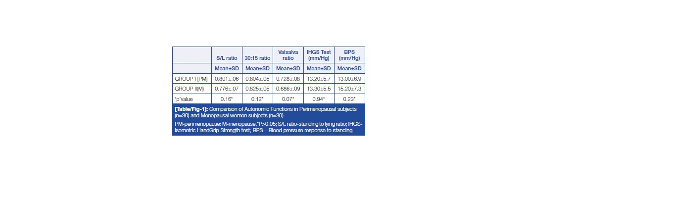

--- FILE ---
content_type: text/html
request_url: https://jcdr.net/tableview.asp?id=1613&img_src=ima1.jpg
body_size: 395
content:

<!DOCTYPE HTML PUBLIC "-//W3C//DTD HTML 4.01 Transitional//EN">

<html>
<head>
<title>Table view</title>
<meta http-equiv="Content-Type" content="text/html; charset=iso-8859-1">
<style type="text/css">
<!--
.unnamed1 {
	font-family: Arial, Helvetica, sans-serif;
	font-size: 12px;
}
-->
</style>
<link href="style.css" rel="stylesheet" type="text/css">
</head>

<body background="http://jcdr.net/images/bbg.jpg" leftmargin="0" topmargin="0" marginwidth="0" marginheight="0">

<img src="articles/images/1613/ima1.jpg"/>

</body>
</html>
